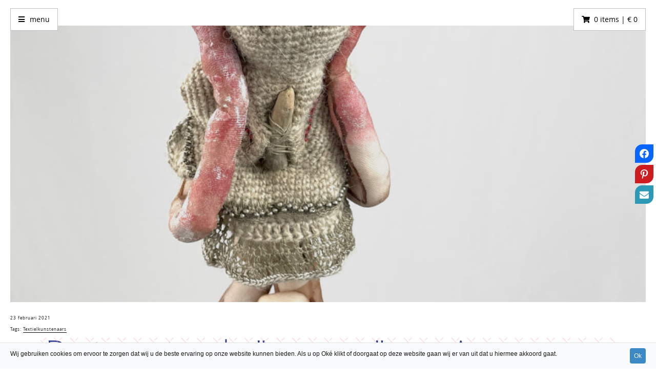

--- FILE ---
content_type: text/html; charset=UTF-8
request_url: https://textielplus.nl/artikelen/de-troostende-poppen-van-arna-gunnarsdottir/
body_size: 80332
content:
<!DOCTYPE html>
<html lang="nl-NL" class="no-js">
<head>
	<meta charset="UTF-8">
	<meta name="viewport" content="width=device-width, initial-scale=1" />
	<meta name="SKYPE_TOOLBAR" content="SKYPE_TOOLBAR_PARSER_COMPATIBLE" />
	<meta name="format-detection" content="telephone=no"/>
	<link rel="profile" href="http://gmpg.org/xfn/11">
	<link rel="pingback" href="https://textielplus.nl/xmlrpc.php">
	<!--[if lt IE 9]>
	<script src="https://textielplus.nl/wp-content/themes/marcelisdekave/js/html5.js"></script>
	<![endif]-->
	<meta name='robots' content='index, follow, max-image-preview:large, max-snippet:-1, max-video-preview:-1' />
	<style>img:is([sizes="auto" i], [sizes^="auto," i]) { contain-intrinsic-size: 3000px 1500px }</style>
	
	<!-- This site is optimized with the Yoast SEO Premium plugin v21.5 (Yoast SEO v26.7) - https://yoast.com/wordpress/plugins/seo/ -->
	<title>De troostende &quot;poppen&quot; van Arna Gunnarsdóttir &#8902; TxP (Textiel Plus)</title>
	<meta name="description" content="De pop-achtige sculpturen van Arna Gunnarsdóttir vormen een weerspiegeling van het lichaam, troostend, een vriend om alles mee te delen." />
	<link rel="canonical" href="https://textielplus.nl/artikelen/de-troostende-poppen-van-arna-gunnarsdottir/" />
	<meta property="og:locale" content="nl_NL" />
	<meta property="og:type" content="article" />
	<meta property="og:title" content="De troostende &quot;poppen&quot; van Arna Gunnarsdóttir" />
	<meta property="og:description" content="De pop-achtige sculpturen van Arna Gunnarsdóttir vormen een weerspiegeling van het lichaam, troostend, een vriend om alles mee te delen." />
	<meta property="og:url" content="https://textielplus.nl/artikelen/de-troostende-poppen-van-arna-gunnarsdottir/" />
	<meta property="og:site_name" content="TxP (Textiel Plus)" />
	<meta property="article:publisher" content="http://www.facebook.com/textielplus" />
	<meta property="article:modified_time" content="2021-04-06T07:32:01+00:00" />
	<meta property="og:image" content="https://textielplus.nl/wp-content/uploads/2021/02/I’m-listening-1_ArnaGna.jpeg" />
	<meta property="og:image:width" content="829" />
	<meta property="og:image:height" content="1024" />
	<meta property="og:image:type" content="image/jpeg" />
	<meta name="twitter:card" content="summary_large_image" />
	<meta name="twitter:description" content="De pop-achtige sculpturen van Arna Gunnarsdóttir vormen een weerspiegeling van het lichaam, troostend, een vriend om alles mee te delen." />
	<meta name="twitter:site" content="@textielplus" />
	<meta name="twitter:label1" content="Geschatte leestijd" />
	<meta name="twitter:data1" content="2 minuten" />
	<script type="application/ld+json" class="yoast-schema-graph">{"@context":"https://schema.org","@graph":[{"@type":"WebPage","@id":"https://textielplus.nl/artikelen/de-troostende-poppen-van-arna-gunnarsdottir/","url":"https://textielplus.nl/artikelen/de-troostende-poppen-van-arna-gunnarsdottir/","name":"De troostende \"poppen\" van Arna Gunnarsdóttir &#8902; TxP (Textiel Plus)","isPartOf":{"@id":"https://textielplus.nl/#website"},"primaryImageOfPage":{"@id":"https://textielplus.nl/artikelen/de-troostende-poppen-van-arna-gunnarsdottir/#primaryimage"},"image":{"@id":"https://textielplus.nl/artikelen/de-troostende-poppen-van-arna-gunnarsdottir/#primaryimage"},"thumbnailUrl":"https://textielplus.nl/wp-content/uploads/2021/02/I’m-listening-1_ArnaGna.jpeg","datePublished":"2021-02-23T11:45:44+00:00","dateModified":"2021-04-06T07:32:01+00:00","description":"De pop-achtige sculpturen van Arna Gunnarsdóttir vormen een weerspiegeling van het lichaam, troostend, een vriend om alles mee te delen.","breadcrumb":{"@id":"https://textielplus.nl/artikelen/de-troostende-poppen-van-arna-gunnarsdottir/#breadcrumb"},"inLanguage":"nl-NL","potentialAction":[{"@type":"ReadAction","target":["https://textielplus.nl/artikelen/de-troostende-poppen-van-arna-gunnarsdottir/"]}]},{"@type":"ImageObject","inLanguage":"nl-NL","@id":"https://textielplus.nl/artikelen/de-troostende-poppen-van-arna-gunnarsdottir/#primaryimage","url":"https://textielplus.nl/wp-content/uploads/2021/02/I’m-listening-1_ArnaGna.jpeg","contentUrl":"https://textielplus.nl/wp-content/uploads/2021/02/I’m-listening-1_ArnaGna.jpeg","width":829,"height":1024,"caption":"Arna Gunnarsdottir_Uitgelicht"},{"@type":"BreadcrumbList","@id":"https://textielplus.nl/artikelen/de-troostende-poppen-van-arna-gunnarsdottir/#breadcrumb","itemListElement":[{"@type":"ListItem","position":1,"name":"Home","item":"https://textielplus.nl/"},{"@type":"ListItem","position":2,"name":"Artikelen","item":"https://textielplus.nl/artikelen/"},{"@type":"ListItem","position":3,"name":"De troostende &#8220;poppen&#8221; van Arna Gunnarsdóttir"}]},{"@type":"WebSite","@id":"https://textielplus.nl/#website","url":"https://textielplus.nl/","name":"TxP (Textiel Plus)","description":"Magazine over textielkunst","publisher":{"@id":"https://textielplus.nl/#organization"},"potentialAction":[{"@type":"SearchAction","target":{"@type":"EntryPoint","urlTemplate":"https://textielplus.nl/?s={search_term_string}"},"query-input":{"@type":"PropertyValueSpecification","valueRequired":true,"valueName":"search_term_string"}}],"inLanguage":"nl-NL"},{"@type":"Organization","@id":"https://textielplus.nl/#organization","name":"TxP (Textiel Plus)","url":"https://textielplus.nl/","logo":{"@type":"ImageObject","inLanguage":"nl-NL","@id":"https://textielplus.nl/#/schema/logo/image/","url":"https://textielplus.nl/wp-content/uploads/2018/06/Logo-TXP-vierkant.jpg","contentUrl":"https://textielplus.nl/wp-content/uploads/2018/06/Logo-TXP-vierkant.jpg","width":799,"height":798,"caption":"TxP (Textiel Plus)"},"image":{"@id":"https://textielplus.nl/#/schema/logo/image/"},"sameAs":["http://www.facebook.com/textielplus","https://x.com/textielplus","http://textielplus","https://www.youtube.com/channel/UCsBwPLPdc94An0UHBl8g30Q"]}]}</script>
	<!-- / Yoast SEO Premium plugin. -->


<link rel='dns-prefetch' href='//ajax.googleapis.com' />
<link rel="preload" href="https://textielplus.nl/wp-content/plugins/bb-plugin/fonts/fontawesome/5.15.4/webfonts/fa-solid-900.woff2" as="font" type="font/woff2" crossorigin="anonymous">
<script type="text/javascript">
/* <![CDATA[ */
window._wpemojiSettings = {"baseUrl":"https:\/\/s.w.org\/images\/core\/emoji\/16.0.1\/72x72\/","ext":".png","svgUrl":"https:\/\/s.w.org\/images\/core\/emoji\/16.0.1\/svg\/","svgExt":".svg","source":{"concatemoji":"https:\/\/textielplus.nl\/wp-includes\/js\/wp-emoji-release.min.js?ver=6.8.3"}};
/*! This file is auto-generated */
!function(s,n){var o,i,e;function c(e){try{var t={supportTests:e,timestamp:(new Date).valueOf()};sessionStorage.setItem(o,JSON.stringify(t))}catch(e){}}function p(e,t,n){e.clearRect(0,0,e.canvas.width,e.canvas.height),e.fillText(t,0,0);var t=new Uint32Array(e.getImageData(0,0,e.canvas.width,e.canvas.height).data),a=(e.clearRect(0,0,e.canvas.width,e.canvas.height),e.fillText(n,0,0),new Uint32Array(e.getImageData(0,0,e.canvas.width,e.canvas.height).data));return t.every(function(e,t){return e===a[t]})}function u(e,t){e.clearRect(0,0,e.canvas.width,e.canvas.height),e.fillText(t,0,0);for(var n=e.getImageData(16,16,1,1),a=0;a<n.data.length;a++)if(0!==n.data[a])return!1;return!0}function f(e,t,n,a){switch(t){case"flag":return n(e,"\ud83c\udff3\ufe0f\u200d\u26a7\ufe0f","\ud83c\udff3\ufe0f\u200b\u26a7\ufe0f")?!1:!n(e,"\ud83c\udde8\ud83c\uddf6","\ud83c\udde8\u200b\ud83c\uddf6")&&!n(e,"\ud83c\udff4\udb40\udc67\udb40\udc62\udb40\udc65\udb40\udc6e\udb40\udc67\udb40\udc7f","\ud83c\udff4\u200b\udb40\udc67\u200b\udb40\udc62\u200b\udb40\udc65\u200b\udb40\udc6e\u200b\udb40\udc67\u200b\udb40\udc7f");case"emoji":return!a(e,"\ud83e\udedf")}return!1}function g(e,t,n,a){var r="undefined"!=typeof WorkerGlobalScope&&self instanceof WorkerGlobalScope?new OffscreenCanvas(300,150):s.createElement("canvas"),o=r.getContext("2d",{willReadFrequently:!0}),i=(o.textBaseline="top",o.font="600 32px Arial",{});return e.forEach(function(e){i[e]=t(o,e,n,a)}),i}function t(e){var t=s.createElement("script");t.src=e,t.defer=!0,s.head.appendChild(t)}"undefined"!=typeof Promise&&(o="wpEmojiSettingsSupports",i=["flag","emoji"],n.supports={everything:!0,everythingExceptFlag:!0},e=new Promise(function(e){s.addEventListener("DOMContentLoaded",e,{once:!0})}),new Promise(function(t){var n=function(){try{var e=JSON.parse(sessionStorage.getItem(o));if("object"==typeof e&&"number"==typeof e.timestamp&&(new Date).valueOf()<e.timestamp+604800&&"object"==typeof e.supportTests)return e.supportTests}catch(e){}return null}();if(!n){if("undefined"!=typeof Worker&&"undefined"!=typeof OffscreenCanvas&&"undefined"!=typeof URL&&URL.createObjectURL&&"undefined"!=typeof Blob)try{var e="postMessage("+g.toString()+"("+[JSON.stringify(i),f.toString(),p.toString(),u.toString()].join(",")+"));",a=new Blob([e],{type:"text/javascript"}),r=new Worker(URL.createObjectURL(a),{name:"wpTestEmojiSupports"});return void(r.onmessage=function(e){c(n=e.data),r.terminate(),t(n)})}catch(e){}c(n=g(i,f,p,u))}t(n)}).then(function(e){for(var t in e)n.supports[t]=e[t],n.supports.everything=n.supports.everything&&n.supports[t],"flag"!==t&&(n.supports.everythingExceptFlag=n.supports.everythingExceptFlag&&n.supports[t]);n.supports.everythingExceptFlag=n.supports.everythingExceptFlag&&!n.supports.flag,n.DOMReady=!1,n.readyCallback=function(){n.DOMReady=!0}}).then(function(){return e}).then(function(){var e;n.supports.everything||(n.readyCallback(),(e=n.source||{}).concatemoji?t(e.concatemoji):e.wpemoji&&e.twemoji&&(t(e.twemoji),t(e.wpemoji)))}))}((window,document),window._wpemojiSettings);
/* ]]> */
</script>
<link rel='stylesheet' id='add-cookie-notice-css-css' href='https://textielplus.nl/wp-content/plugins/add-cookie-notice/css/add-cookie-notice.css?ver=1.0.0' type='text/css' media='all' />
<link rel='stylesheet' id='plugin_name-admin-ui-css-css' href='https://ajax.googleapis.com/ajax/libs/jqueryui/1.13.3/themes/smoothness/jquery-ui.css?ver=4.7.8' type='text/css' media='' />
<link rel='stylesheet' id='tooltipster-css-css' href='https://textielplus.nl/wp-content/plugins/arscode-ninja-popups/tooltipster/tooltipster.bundle.min.css?ver=6.8.3' type='text/css' media='all' />
<link rel='stylesheet' id='tooltipster-css-theme-css' href='https://textielplus.nl/wp-content/plugins/arscode-ninja-popups/tooltipster/plugins/tooltipster/sideTip/themes/tooltipster-sideTip-light.min.css?ver=6.8.3' type='text/css' media='all' />
<link rel='stylesheet' id='material-design-css-css' href='https://textielplus.nl/wp-content/plugins/arscode-ninja-popups/themes/jquery.material.form.css?ver=6.8.3' type='text/css' media='all' />
<link rel='stylesheet' id='jquery-intl-phone-input-css-css' href='https://textielplus.nl/wp-content/plugins/arscode-ninja-popups/assets/vendor/intl-tel-input/css/intlTelInput.min.css?ver=6.8.3' type='text/css' media='all' />
<link rel='stylesheet' id='snp_styles_reset-css' href='https://textielplus.nl/wp-content/plugins/arscode-ninja-popups/themes/reset.min.css?ver=6.8.3' type='text/css' media='all' />
<link rel='stylesheet' id='snp_styles_builder-css' href='https://textielplus.nl/wp-content/plugins/arscode-ninja-popups/themes/builder/style.css?ver=6.8.3' type='text/css' media='all' />
<link rel='stylesheet' id='mp-theme-css' href='https://textielplus.nl/wp-content/plugins/memberpress/css/ui/theme.css?ver=1.5.1' type='text/css' media='all' />
<style id='wp-emoji-styles-inline-css' type='text/css'>

	img.wp-smiley, img.emoji {
		display: inline !important;
		border: none !important;
		box-shadow: none !important;
		height: 1em !important;
		width: 1em !important;
		margin: 0 0.07em !important;
		vertical-align: -0.1em !important;
		background: none !important;
		padding: 0 !important;
	}
</style>
<link rel='stylesheet' id='wp-block-library-css' href='https://textielplus.nl/wp-includes/css/dist/block-library/style.min.css?ver=6.8.3' type='text/css' media='all' />
<style id='classic-theme-styles-inline-css' type='text/css'>
/*! This file is auto-generated */
.wp-block-button__link{color:#fff;background-color:#32373c;border-radius:9999px;box-shadow:none;text-decoration:none;padding:calc(.667em + 2px) calc(1.333em + 2px);font-size:1.125em}.wp-block-file__button{background:#32373c;color:#fff;text-decoration:none}
</style>
<style id='global-styles-inline-css' type='text/css'>
:root{--wp--preset--aspect-ratio--square: 1;--wp--preset--aspect-ratio--4-3: 4/3;--wp--preset--aspect-ratio--3-4: 3/4;--wp--preset--aspect-ratio--3-2: 3/2;--wp--preset--aspect-ratio--2-3: 2/3;--wp--preset--aspect-ratio--16-9: 16/9;--wp--preset--aspect-ratio--9-16: 9/16;--wp--preset--color--black: #000000;--wp--preset--color--cyan-bluish-gray: #abb8c3;--wp--preset--color--white: #ffffff;--wp--preset--color--pale-pink: #f78da7;--wp--preset--color--vivid-red: #cf2e2e;--wp--preset--color--luminous-vivid-orange: #ff6900;--wp--preset--color--luminous-vivid-amber: #fcb900;--wp--preset--color--light-green-cyan: #7bdcb5;--wp--preset--color--vivid-green-cyan: #00d084;--wp--preset--color--pale-cyan-blue: #8ed1fc;--wp--preset--color--vivid-cyan-blue: #0693e3;--wp--preset--color--vivid-purple: #9b51e0;--wp--preset--gradient--vivid-cyan-blue-to-vivid-purple: linear-gradient(135deg,rgba(6,147,227,1) 0%,rgb(155,81,224) 100%);--wp--preset--gradient--light-green-cyan-to-vivid-green-cyan: linear-gradient(135deg,rgb(122,220,180) 0%,rgb(0,208,130) 100%);--wp--preset--gradient--luminous-vivid-amber-to-luminous-vivid-orange: linear-gradient(135deg,rgba(252,185,0,1) 0%,rgba(255,105,0,1) 100%);--wp--preset--gradient--luminous-vivid-orange-to-vivid-red: linear-gradient(135deg,rgba(255,105,0,1) 0%,rgb(207,46,46) 100%);--wp--preset--gradient--very-light-gray-to-cyan-bluish-gray: linear-gradient(135deg,rgb(238,238,238) 0%,rgb(169,184,195) 100%);--wp--preset--gradient--cool-to-warm-spectrum: linear-gradient(135deg,rgb(74,234,220) 0%,rgb(151,120,209) 20%,rgb(207,42,186) 40%,rgb(238,44,130) 60%,rgb(251,105,98) 80%,rgb(254,248,76) 100%);--wp--preset--gradient--blush-light-purple: linear-gradient(135deg,rgb(255,206,236) 0%,rgb(152,150,240) 100%);--wp--preset--gradient--blush-bordeaux: linear-gradient(135deg,rgb(254,205,165) 0%,rgb(254,45,45) 50%,rgb(107,0,62) 100%);--wp--preset--gradient--luminous-dusk: linear-gradient(135deg,rgb(255,203,112) 0%,rgb(199,81,192) 50%,rgb(65,88,208) 100%);--wp--preset--gradient--pale-ocean: linear-gradient(135deg,rgb(255,245,203) 0%,rgb(182,227,212) 50%,rgb(51,167,181) 100%);--wp--preset--gradient--electric-grass: linear-gradient(135deg,rgb(202,248,128) 0%,rgb(113,206,126) 100%);--wp--preset--gradient--midnight: linear-gradient(135deg,rgb(2,3,129) 0%,rgb(40,116,252) 100%);--wp--preset--font-size--small: 13px;--wp--preset--font-size--medium: 20px;--wp--preset--font-size--large: 36px;--wp--preset--font-size--x-large: 42px;--wp--preset--spacing--20: 0.44rem;--wp--preset--spacing--30: 0.67rem;--wp--preset--spacing--40: 1rem;--wp--preset--spacing--50: 1.5rem;--wp--preset--spacing--60: 2.25rem;--wp--preset--spacing--70: 3.38rem;--wp--preset--spacing--80: 5.06rem;--wp--preset--shadow--natural: 6px 6px 9px rgba(0, 0, 0, 0.2);--wp--preset--shadow--deep: 12px 12px 50px rgba(0, 0, 0, 0.4);--wp--preset--shadow--sharp: 6px 6px 0px rgba(0, 0, 0, 0.2);--wp--preset--shadow--outlined: 6px 6px 0px -3px rgba(255, 255, 255, 1), 6px 6px rgba(0, 0, 0, 1);--wp--preset--shadow--crisp: 6px 6px 0px rgba(0, 0, 0, 1);}:where(.is-layout-flex){gap: 0.5em;}:where(.is-layout-grid){gap: 0.5em;}body .is-layout-flex{display: flex;}.is-layout-flex{flex-wrap: wrap;align-items: center;}.is-layout-flex > :is(*, div){margin: 0;}body .is-layout-grid{display: grid;}.is-layout-grid > :is(*, div){margin: 0;}:where(.wp-block-columns.is-layout-flex){gap: 2em;}:where(.wp-block-columns.is-layout-grid){gap: 2em;}:where(.wp-block-post-template.is-layout-flex){gap: 1.25em;}:where(.wp-block-post-template.is-layout-grid){gap: 1.25em;}.has-black-color{color: var(--wp--preset--color--black) !important;}.has-cyan-bluish-gray-color{color: var(--wp--preset--color--cyan-bluish-gray) !important;}.has-white-color{color: var(--wp--preset--color--white) !important;}.has-pale-pink-color{color: var(--wp--preset--color--pale-pink) !important;}.has-vivid-red-color{color: var(--wp--preset--color--vivid-red) !important;}.has-luminous-vivid-orange-color{color: var(--wp--preset--color--luminous-vivid-orange) !important;}.has-luminous-vivid-amber-color{color: var(--wp--preset--color--luminous-vivid-amber) !important;}.has-light-green-cyan-color{color: var(--wp--preset--color--light-green-cyan) !important;}.has-vivid-green-cyan-color{color: var(--wp--preset--color--vivid-green-cyan) !important;}.has-pale-cyan-blue-color{color: var(--wp--preset--color--pale-cyan-blue) !important;}.has-vivid-cyan-blue-color{color: var(--wp--preset--color--vivid-cyan-blue) !important;}.has-vivid-purple-color{color: var(--wp--preset--color--vivid-purple) !important;}.has-black-background-color{background-color: var(--wp--preset--color--black) !important;}.has-cyan-bluish-gray-background-color{background-color: var(--wp--preset--color--cyan-bluish-gray) !important;}.has-white-background-color{background-color: var(--wp--preset--color--white) !important;}.has-pale-pink-background-color{background-color: var(--wp--preset--color--pale-pink) !important;}.has-vivid-red-background-color{background-color: var(--wp--preset--color--vivid-red) !important;}.has-luminous-vivid-orange-background-color{background-color: var(--wp--preset--color--luminous-vivid-orange) !important;}.has-luminous-vivid-amber-background-color{background-color: var(--wp--preset--color--luminous-vivid-amber) !important;}.has-light-green-cyan-background-color{background-color: var(--wp--preset--color--light-green-cyan) !important;}.has-vivid-green-cyan-background-color{background-color: var(--wp--preset--color--vivid-green-cyan) !important;}.has-pale-cyan-blue-background-color{background-color: var(--wp--preset--color--pale-cyan-blue) !important;}.has-vivid-cyan-blue-background-color{background-color: var(--wp--preset--color--vivid-cyan-blue) !important;}.has-vivid-purple-background-color{background-color: var(--wp--preset--color--vivid-purple) !important;}.has-black-border-color{border-color: var(--wp--preset--color--black) !important;}.has-cyan-bluish-gray-border-color{border-color: var(--wp--preset--color--cyan-bluish-gray) !important;}.has-white-border-color{border-color: var(--wp--preset--color--white) !important;}.has-pale-pink-border-color{border-color: var(--wp--preset--color--pale-pink) !important;}.has-vivid-red-border-color{border-color: var(--wp--preset--color--vivid-red) !important;}.has-luminous-vivid-orange-border-color{border-color: var(--wp--preset--color--luminous-vivid-orange) !important;}.has-luminous-vivid-amber-border-color{border-color: var(--wp--preset--color--luminous-vivid-amber) !important;}.has-light-green-cyan-border-color{border-color: var(--wp--preset--color--light-green-cyan) !important;}.has-vivid-green-cyan-border-color{border-color: var(--wp--preset--color--vivid-green-cyan) !important;}.has-pale-cyan-blue-border-color{border-color: var(--wp--preset--color--pale-cyan-blue) !important;}.has-vivid-cyan-blue-border-color{border-color: var(--wp--preset--color--vivid-cyan-blue) !important;}.has-vivid-purple-border-color{border-color: var(--wp--preset--color--vivid-purple) !important;}.has-vivid-cyan-blue-to-vivid-purple-gradient-background{background: var(--wp--preset--gradient--vivid-cyan-blue-to-vivid-purple) !important;}.has-light-green-cyan-to-vivid-green-cyan-gradient-background{background: var(--wp--preset--gradient--light-green-cyan-to-vivid-green-cyan) !important;}.has-luminous-vivid-amber-to-luminous-vivid-orange-gradient-background{background: var(--wp--preset--gradient--luminous-vivid-amber-to-luminous-vivid-orange) !important;}.has-luminous-vivid-orange-to-vivid-red-gradient-background{background: var(--wp--preset--gradient--luminous-vivid-orange-to-vivid-red) !important;}.has-very-light-gray-to-cyan-bluish-gray-gradient-background{background: var(--wp--preset--gradient--very-light-gray-to-cyan-bluish-gray) !important;}.has-cool-to-warm-spectrum-gradient-background{background: var(--wp--preset--gradient--cool-to-warm-spectrum) !important;}.has-blush-light-purple-gradient-background{background: var(--wp--preset--gradient--blush-light-purple) !important;}.has-blush-bordeaux-gradient-background{background: var(--wp--preset--gradient--blush-bordeaux) !important;}.has-luminous-dusk-gradient-background{background: var(--wp--preset--gradient--luminous-dusk) !important;}.has-pale-ocean-gradient-background{background: var(--wp--preset--gradient--pale-ocean) !important;}.has-electric-grass-gradient-background{background: var(--wp--preset--gradient--electric-grass) !important;}.has-midnight-gradient-background{background: var(--wp--preset--gradient--midnight) !important;}.has-small-font-size{font-size: var(--wp--preset--font-size--small) !important;}.has-medium-font-size{font-size: var(--wp--preset--font-size--medium) !important;}.has-large-font-size{font-size: var(--wp--preset--font-size--large) !important;}.has-x-large-font-size{font-size: var(--wp--preset--font-size--x-large) !important;}
:where(.wp-block-post-template.is-layout-flex){gap: 1.25em;}:where(.wp-block-post-template.is-layout-grid){gap: 1.25em;}
:where(.wp-block-columns.is-layout-flex){gap: 2em;}:where(.wp-block-columns.is-layout-grid){gap: 2em;}
:root :where(.wp-block-pullquote){font-size: 1.5em;line-height: 1.6;}
</style>
<link rel='stylesheet' id='jquery-magnificpopup-css' href='https://textielplus.nl/wp-content/plugins/bb-plugin/css/jquery.magnificpopup.min.css?ver=2.10' type='text/css' media='all' />
<link rel='stylesheet' id='font-awesome-5-css' href='https://textielplus.nl/wp-content/plugins/bb-plugin/fonts/fontawesome/5.15.4/css/all.min.css?ver=2.10' type='text/css' media='all' />
<link rel='stylesheet' id='fl-builder-layout-45253-css' href='https://textielplus.nl/wp-content/uploads/bb-plugin/cache/45253-layout.css?ver=1c5e93adc51ffca98782e2b5e8edc866' type='text/css' media='all' />
<link rel='stylesheet' id='woocommerce-layout-css' href='https://textielplus.nl/wp-content/plugins/woocommerce/assets/css/woocommerce-layout.css?ver=10.4.3' type='text/css' media='all' />
<link rel='stylesheet' id='woocommerce-smallscreen-css' href='https://textielplus.nl/wp-content/plugins/woocommerce/assets/css/woocommerce-smallscreen.css?ver=10.4.3' type='text/css' media='only screen and (max-width: 768px)' />
<link rel='stylesheet' id='woocommerce-general-css' href='https://textielplus.nl/wp-content/plugins/woocommerce/assets/css/woocommerce.css?ver=10.4.3' type='text/css' media='all' />
<style id='woocommerce-inline-inline-css' type='text/css'>
.woocommerce form .form-row .required { visibility: visible; }
</style>
<link rel='stylesheet' id='subscribe-forms-css-css' href='https://textielplus.nl/wp-content/plugins/easy-social-share-buttons3/assets/modules/subscribe-forms.min.css?ver=10.8' type='text/css' media='all' />
<link rel='stylesheet' id='click2tweet-css-css' href='https://textielplus.nl/wp-content/plugins/easy-social-share-buttons3/assets/modules/click-to-tweet.min.css?ver=10.8' type='text/css' media='all' />
<link rel='stylesheet' id='easy-social-share-buttons-css' href='https://textielplus.nl/wp-content/plugins/easy-social-share-buttons3/assets/css/easy-social-share-buttons.min.css?ver=10.8' type='text/css' media='all' />
<style id='easy-social-share-buttons-inline-css' type='text/css'>
.essb_links .essb_link_mastodon { --essb-network: #6364ff;}
</style>
<link rel='stylesheet' id='swpsmartgrid_base_css-css' href='https://textielplus.nl/wp-content/themes/marcelisdekave/css/standard.css?ver=6.8.3' type='text/css' media='all' />
<link rel='stylesheet' id='swpsmartgrid_style_css-css' href='https://textielplus.nl/wp-content/themes/marcelisdekave/css/style.css?ver=6.8.3' type='text/css' media='all' />
<script type="text/javascript" src="https://textielplus.nl/wp-includes/js/jquery/jquery.min.js?ver=3.7.1" id="jquery-core-js"></script>
<script type="text/javascript" src="https://textielplus.nl/wp-includes/js/jquery/jquery-migrate.min.js?ver=3.4.1" id="jquery-migrate-js"></script>
<script type="text/javascript" src="https://textielplus.nl/wp-content/plugins/woocommerce/assets/js/jquery-blockui/jquery.blockUI.min.js?ver=2.7.0-wc.10.4.3" id="wc-jquery-blockui-js" defer="defer" data-wp-strategy="defer"></script>
<script type="text/javascript" id="wc-add-to-cart-js-extra">
/* <![CDATA[ */
var wc_add_to_cart_params = {"ajax_url":"\/wp-admin\/admin-ajax.php","wc_ajax_url":"\/?wc-ajax=%%endpoint%%","i18n_view_cart":"Bekijk winkelwagen","cart_url":"https:\/\/textielplus.nl\/cart\/","is_cart":"","cart_redirect_after_add":"no"};
/* ]]> */
</script>
<script type="text/javascript" src="https://textielplus.nl/wp-content/plugins/woocommerce/assets/js/frontend/add-to-cart.min.js?ver=10.4.3" id="wc-add-to-cart-js" defer="defer" data-wp-strategy="defer"></script>
<script type="text/javascript" src="https://textielplus.nl/wp-content/plugins/woocommerce/assets/js/js-cookie/js.cookie.min.js?ver=2.1.4-wc.10.4.3" id="wc-js-cookie-js" defer="defer" data-wp-strategy="defer"></script>
<script type="text/javascript" id="woocommerce-js-extra">
/* <![CDATA[ */
var woocommerce_params = {"ajax_url":"\/wp-admin\/admin-ajax.php","wc_ajax_url":"\/?wc-ajax=%%endpoint%%","i18n_password_show":"Wachtwoord weergeven","i18n_password_hide":"Wachtwoord verbergen"};
/* ]]> */
</script>
<script type="text/javascript" src="https://textielplus.nl/wp-content/plugins/woocommerce/assets/js/frontend/woocommerce.min.js?ver=10.4.3" id="woocommerce-js" defer="defer" data-wp-strategy="defer"></script>
<script type="text/javascript" src="https://textielplus.nl/wp-content/themes/marcelisdekave/script/default.js?ver=6.8.3" id="swpsmartgrid_base_js-js"></script>
<script id="essb-inline-js"></script><link rel="https://api.w.org/" href="https://textielplus.nl/wp-json/" /><link rel="alternate" title="JSON" type="application/json" href="https://textielplus.nl/wp-json/wp/v2/pages/45253" /><link rel="EditURI" type="application/rsd+xml" title="RSD" href="https://textielplus.nl/xmlrpc.php?rsd" />
<meta name="generator" content="WordPress 6.8.3" />
<meta name="generator" content="WooCommerce 10.4.3" />
<link rel='shortlink' href='https://textielplus.nl/?p=45253' />
<link rel="alternate" title="oEmbed (JSON)" type="application/json+oembed" href="https://textielplus.nl/wp-json/oembed/1.0/embed?url=https%3A%2F%2Ftextielplus.nl%2Fartikelen%2Fde-troostende-poppen-van-arna-gunnarsdottir%2F" />
<link rel="alternate" title="oEmbed (XML)" type="text/xml+oembed" href="https://textielplus.nl/wp-json/oembed/1.0/embed?url=https%3A%2F%2Ftextielplus.nl%2Fartikelen%2Fde-troostende-poppen-van-arna-gunnarsdottir%2F&#038;format=xml" />

<script type="text/javascript">var essb_settings = {"ajax_url":"https:\/\/textielplus.nl\/wp-admin\/admin-ajax.php","essb3_nonce":"60f895cd18","essb3_plugin_url":"https:\/\/textielplus.nl\/wp-content\/plugins\/easy-social-share-buttons3","essb3_stats":false,"essb3_ga":false,"essb3_ga_ntg":false,"blog_url":"https:\/\/textielplus.nl\/","post_id":"45253"};</script>	<noscript><style>.woocommerce-product-gallery{ opacity: 1 !important; }</style></noscript>
	<link rel="icon" href="https://textielplus.nl/wp-content/uploads/2018/02/cropped-txp_logo-32x32.png" sizes="32x32" />
<link rel="icon" href="https://textielplus.nl/wp-content/uploads/2018/02/cropped-txp_logo-192x192.png" sizes="192x192" />
<link rel="apple-touch-icon" href="https://textielplus.nl/wp-content/uploads/2018/02/cropped-txp_logo-180x180.png" />
<meta name="msapplication-TileImage" content="https://textielplus.nl/wp-content/uploads/2018/02/cropped-txp_logo-270x270.png" />
		<style type="text/css" id="wp-custom-css">
			/* Formulier Copernica */
input.cop[type=text], textarea.cop {
  width: 100%;
  padding: 12px;
  border: 1px solid #ccc;
  border-radius: 4px;
  resize: vertical;
}

select.cop {
  width: 100%;
  padding: 6px;
  border: 1px solid #ccc;
  border-radius: 4px;
  resize: vertical;
}

input.cop[type=checkbox] {
  width: 16px;
  height: 16px;
  margin-right: 5px;
}

label.cop {
  padding: 12px 12px 12px 0;
  display: inline-block;
}

input.cop[type=submit] {
  background-color: #000;
  color: white;
  padding: 13px 20px;
  border: none;
  border-radius: 4px;
  cursor: pointer;
  float: left;
  font-size: 16px;
}

input.cop[type=submit]:hover {
  background-color: #D60665;
}

.g-recaptcha {
  margin-top: 20px;
  margin-bottom: 10px;
}
      
.containercop{
  border-radius: 5px;
  background-color: #fff;
  padding: 0px 20px 20px 0px;
}

.col-35cop {
  float: left;
  width: 35%;
  margin-top: 6px;
}

.col-65cop {
  float: left;
  width: 65%;
  margin-top: 6px;
}

/* Clear floats after the columns */
.rowcop:after {
  content: "";
  display: table;
  clear: both;
}

/* Responsive layout - when the screen is less than 600px wide, make the two columns stack on top of each other instead of next to each other */
@media screen and (max-width: 600px) {
  .col-35cop, .col-65cop, input.cop[type=submit] {
    width: 100%;
    margin-top: 0;
  }
	select.cop {
  width: 100%;
  padding: 10px;
  border: 1px solid #ccc;
  border-radius: 4px;
  resize: vertical;
}
}

/* Einde formulier Copernica */

		</style>
			 <!-- Google Tag Manager -->
<script>(function(w,d,s,l,i){w[l]=w[l]||[];w[l].push({'gtm.start':
new Date().getTime(),event:'gtm.js'});var f=d.getElementsByTagName(s)[0],
j=d.createElement(s),dl=l!='dataLayer'?'&l='+l:'';j.async=true;j.src=
'https://www.googletagmanager.com/gtm.js?id='+i+dl;f.parentNode.insertBefore(j,f);
})(window,document,'script','dataLayer','GTM-MSCLL9X');</script>
<!-- End Google Tag Manager -->
	
	<!-- Hotjar Tracking Code for https://www.textielplus.nl -->
	<script>
	
	    (function(h,o,t,j,a,r){
	
	        h.hj=h.hj||function(){(h.hj.q=h.hj.q||[]).push(arguments)};
	
	        h._hjSettings={hjid:822055,hjsv:6};
	
	        a=o.getElementsByTagName('head')[0];
	
	        r=o.createElement('script');r.async=1;
	
	        r.src=t+h._hjSettings.hjid+j+h._hjSettings.hjsv;
	
	        a.appendChild(r);
	
	    })(window,document,'https://static.hotjar.com/c/hotjar-','.js?sv=');
	
	</script>
</head>
<body class="wp-singular page-template-default page page-id-45253 page-child parent-pageid-25 wp-theme-marcelisdekave theme-marcelisdekave fl-builder fl-builder-2-10 fl-no-js woocommerce-no-js essb-10.8">
	<div class="mask"></div>
		<div class="main-menu kok">
 		<span class="fa-menu"></span>
 		menu
 	</div>
 	<div class="main-menu-items">
 		<span class="close"> </span>
 		<h4 class="first">Hoofdmenu</h4>
 		<div class="menu-hoofdmenu-container"><ul id="menu-hoofdmenu" class="menu"><li id="menu-item-31271" class="menu-item menu-item-type-post_type menu-item-object-page menu-item-home menu-item-31271"><a rel="page" href="https://textielplus.nl/">Home</a></li>
<li id="menu-item-31347" class="menu-item menu-item-type-post_type menu-item-object-page menu-item-has-children menu-item-31347"><a rel="page" href="https://textielplus.nl/magazine-over-textielkunst/">Magazine</a>
<ul class="sub-menu">
	<li id="menu-item-31331" class="menu-item menu-item-type-post_type menu-item-object-page menu-item-31331"><a rel="30979" href="https://textielplus.nl/neem-een-abonnement/">Neem een abonnement</a></li>
</ul>
</li>
<li id="menu-item-31315" class="menu-item menu-item-type-post_type menu-item-object-page current-page-ancestor menu-item-has-children menu-item-31315"><a rel="page" href="https://textielplus.nl/artikelen/">Artikelen lezen</a>
<ul class="sub-menu">
	<li id="menu-item-45041" class="menu-item menu-item-type-custom menu-item-object-custom menu-item-45041"><a href="https://textielplus.nl/textielkunstenaars/">Textielkunstenaars</a></li>
	<li id="menu-item-45043" class="menu-item menu-item-type-custom menu-item-object-custom menu-item-45043"><a href="https://textielplus.nl/textiele-technieken/">Textiele technieken</a></li>
</ul>
</li>
<li id="menu-item-47969" class="menu-item menu-item-type-post_type menu-item-object-page menu-item-47969"><a href="https://textielplus.nl/exposities/">Exposities</a></li>
<li id="menu-item-31483" class="menu-item menu-item-type-post_type menu-item-object-page menu-item-31483"><a rel="31033" href="https://textielplus.nl/nieuwsbrief/">Nieuwsbrief NL</a></li>
<li id="menu-item-31535" class="menu-item menu-item-type-post_type menu-item-object-page menu-item-31535"><a rel="31073" href="https://textielplus.nl/verkooppunten/">Verkooppunten</a></li>
<li id="menu-item-31533" class="menu-item menu-item-type-post_type menu-item-object-page menu-item-31533"><a rel="31071" href="https://textielplus.nl/adverteren/">Adverteren</a></li>
<li id="menu-item-31473" class="menu-item menu-item-type-post_type menu-item-object-page menu-item-31473"><a rel="31005" href="https://textielplus.nl/contact/">Contact</a></li>
</ul></div> 		<br />
 		<h4>Mijn account</h4>
 		<ul>
 			 		<li>
	 			<a href="https://textielplus.nl/my-account">
	 				inloggen
	 			</a>
	 		</li>
 		 		
 		</ul>
 		<div class="menu-social">
 		 		 <a title="FACEBOOK" href="https://www.facebook.com/textielplus" class="social-item social-facebook social">
		 	
		 </a>
		 		 <a title="INSTAGRAM" href="https://www.instagram.com/textielplus" class="social-item social-instagram social">
		 	
		 </a>
		 		 <a title="TWITTER" href="https://twitter.com/textielplus" class="social-item social-twitter social">
		 	
		 </a>
		  		
 		</div>
 	</div>
 	
<div class="page-outer-container"><div class="page-container page-container-edition" data-width="2120"><div class="block-container block-container-featuredimage image-fit" data-width="200">

	<div class="featured-image-container" style="background-image: url(https://textielplus.nl/wp-content/uploads/2021/02/I’m-listening-1_ArnaGna.jpeg);">
		&#160;	
	</div></div><div class="block-container block-container-content size-fit" data-width="800"> 		<div class="metadata small">
 			<a class="backbutton" href="#" onclick="window.history.back();return false;">TERUG</a> 
 			<div class="item">
 			23 februari 2021 			</div>
 			 			<div class="tags item">
			Tags: 
						<a href="/artikelen/?category=textielkunstenaars">Textielkunstenaars</a> &#160;
						</div>
			 		</div>
		
		<div class="stich stich2">
		<div class="fl-builder-content fl-builder-content-45253 fl-builder-content-primary fl-builder-global-templates-locked" data-post-id="45253"><div class="fl-row fl-row-fixed-width fl-row-bg-none fl-node-6034d311ba099 fl-row-default-height fl-row-align-center" data-node="6034d311ba099">
	<div class="fl-row-content-wrap">
								<div class="fl-row-content fl-row-fixed-width fl-node-content">
		
<div class="fl-col-group fl-node-6034d311ba09d" data-node="6034d311ba09d">
			<div class="fl-col fl-node-6034d311ba09e fl-col-bg-color" data-node="6034d311ba09e">
	<div class="fl-col-content fl-node-content"><div class="fl-module fl-module-rich-text fl-node-6034d311ba09f" data-node="6034d311ba09f">
	<div class="fl-module-content fl-node-content">
		<div class="fl-rich-text">
	<h1>De troostende "poppen" van Arna Gunnarsdóttir</h1>
</div>
	</div>
</div>
</div>
</div>
	</div>

<div class="fl-col-group fl-node-6034d311ba0a6" data-node="6034d311ba0a6">
			<div class="fl-col fl-node-6034d311ba0a9 fl-col-bg-color fl-col-small" data-node="6034d311ba0a9">
	<div class="fl-col-content fl-node-content"><div class="fl-module fl-module-rich-text fl-node-6034d311ba0a0" data-node="6034d311ba0a0">
	<div class="fl-module-content fl-node-content">
		<div class="fl-rich-text">
	<p><strong>Ze maakt 3D-objecten, personages en wezens en hoopt dat de kijker zich kan verbinden met de energie die ze erin probeert te leggen. Voor de IJslandse, in Frankrijk wonende Arna Gunnarsdóttir (1974) is niet zozeer de vorm van haar pop-achtige sculpturen belangrijk, maar meer de emotionele band ermee, het idee van iemand creëren als een verlengstuk van jezelf, troostend en genezend, een vriend om alles mee te delen.</strong></p>
<p>Tekst: Dorothé Swinkels</p>
<p>Arna: 'De 3D-vorm fungeert als een vat, waarin ik de mens bestudeer, de energie, emoties, interacties tussen mensen, de innerlijke strijd. Ik creëer, omdat ik gefascineerd ben door hoe lichaam en geest kunnen breken en herstellen, het idee van schoonheid en het lichaam, het onvolmaakte en hoe we onszelf zien.'</p>
</div>
	</div>
</div>
</div>
</div>
			<div class="fl-col fl-node-6034d311ba0ac fl-col-bg-color fl-col-small" data-node="6034d311ba0ac">
	<div class="fl-col-content fl-node-content"><div class="fl-module fl-module-gallery fl-node-6034d311ba0a4" data-node="6034d311ba0a4">
	<div class="fl-module-content fl-node-content">
		<div class="fl-mosaicflow">
	<div role="list" class="fl-mosaicflow-content">
				<div class="fl-mosaicflow-item">
			<div role="figure" aria-labelledby="caption-" class="fl-photo fl-photo-align-center" itemscope itemtype="https://schema.org/ImageObject">
	<div class="fl-photo-content fl-photo-img-jpeg">
				<a href="https://textielplus.nl/wp-content/uploads/2021/02/Poor-thing..it-will-take-time-_ArnaGna-950x1024.jpeg"  target="_self" itemprop="url">
				<img decoding="async" width="950" height="1024" class="fl-photo-img wp-image-45263" src="https://textielplus.nl/wp-content/uploads/2021/02/Poor-thing..it-will-take-time-_ArnaGna-950x1024.jpeg" alt="Arna Gunnarsdóttir, &quot;Poor thing... it will take time&quot;." title="Arna Gunnarsdóttir, &quot;Poor thing... it will take time&quot;." loading="lazy" itemprop="image" srcset="https://textielplus.nl/wp-content/uploads/2021/02/Poor-thing..it-will-take-time-_ArnaGna.jpeg 950w, https://textielplus.nl/wp-content/uploads/2021/02/Poor-thing..it-will-take-time-_ArnaGna-278x300.jpeg 278w, https://textielplus.nl/wp-content/uploads/2021/02/Poor-thing..it-will-take-time-_ArnaGna-768x828.jpeg 768w, https://textielplus.nl/wp-content/uploads/2021/02/Poor-thing..it-will-take-time-_ArnaGna-1425x1536.jpeg 1425w, https://textielplus.nl/wp-content/uploads/2021/02/Poor-thing..it-will-take-time-_ArnaGna-600x647.jpeg 600w" sizes="auto, (max-width: 950px) 100vw, 950px" />
				</a>
						<div id="caption-" itemprop="caption" class="fl-photo-caption fl-photo-caption-hover" >Arna Gunnarsdóttir, "Poor thing... it will take time".</div>
			</div>
	</div>
		</div>
			</div role=&quot;list&quot;>
	<div class="fl-clear"></div>
</div>
	</div>
</div>
</div>
</div>
			<div class="fl-col fl-node-6034d311ba0ad fl-col-bg-color fl-col-small" data-node="6034d311ba0ad">
	<div class="fl-col-content fl-node-content"><div class="fl-module fl-module-rich-text fl-node-6034d311ba0a1" data-node="6034d311ba0a1">
	<div class="fl-module-content fl-node-content">
		<div class="fl-rich-text">
	<h3>"Prjonakona"</h3>
<p>Haar IJslandse roots zijn onmiskenbaar van invloed op haar werk, met een grootmoeder die haar vertelde waar de elfen en feeën woonden, over de onzichtbare onderwereld, haar leerde hoe om te gaan met het onverklaarbare door middel van de natuur en intuïtie. IJsland is een land met een sterke textieltraditie. Arna: ‘Als kind zei ik dat ik "Prjonakona" wilde worden, wat zich laat vertalen als "vrouw die breit".'<br />
Ze verruimde haar gezichtsveld, begon met schilderen, ging op het schilderij naaien, steeds meer stoffen gebruiken en stapte uiteindelijk over naar het driedimensionale werk wat ze nu maakt. Het spreekt haar aan vanwege de materialiteit, gelaagdheid en opbouw.</p>
</div>
	</div>
</div>
</div>
</div>
			<div class="fl-col fl-node-6034d311ba0ae fl-col-bg-color fl-col-small" data-node="6034d311ba0ae">
	<div class="fl-col-content fl-node-content"><div class="fl-module fl-module-gallery fl-node-6034d311ba0a5" data-node="6034d311ba0a5">
	<div class="fl-module-content fl-node-content">
		<div class="fl-mosaicflow">
	<div role="list" class="fl-mosaicflow-content">
				<div class="fl-mosaicflow-item">
			<div role="figure" aria-labelledby="caption-" class="fl-photo fl-photo-align-center" itemscope itemtype="https://schema.org/ImageObject">
	<div class="fl-photo-content fl-photo-img-jpeg">
				<a href="https://textielplus.nl/wp-content/uploads/2021/02/Two-hearts-_ArnaGna-1024x1024.jpeg"  target="_self" itemprop="url">
				<img decoding="async" width="1024" height="1024" class="fl-photo-img wp-image-45265" src="https://textielplus.nl/wp-content/uploads/2021/02/Two-hearts-_ArnaGna-1024x1024.jpeg" alt="Arna Gunnarsdóttir, &quot;Two hearts&quot;." title="Arna Gunnarsdóttir, &quot;Two hearts&quot;." loading="lazy" itemprop="image" srcset="https://textielplus.nl/wp-content/uploads/2021/02/Two-hearts-_ArnaGna.jpeg 1024w, https://textielplus.nl/wp-content/uploads/2021/02/Two-hearts-_ArnaGna-300x300.jpeg 300w, https://textielplus.nl/wp-content/uploads/2021/02/Two-hearts-_ArnaGna-150x150.jpeg 150w, https://textielplus.nl/wp-content/uploads/2021/02/Two-hearts-_ArnaGna-768x768.jpeg 768w, https://textielplus.nl/wp-content/uploads/2021/02/Two-hearts-_ArnaGna-1536x1536.jpeg 1536w, https://textielplus.nl/wp-content/uploads/2021/02/Two-hearts-_ArnaGna-600x600.jpeg 600w, https://textielplus.nl/wp-content/uploads/2021/02/Two-hearts-_ArnaGna-100x100.jpeg 100w" sizes="auto, (max-width: 1024px) 100vw, 1024px" />
				</a>
						<div id="caption-" itemprop="caption" class="fl-photo-caption fl-photo-caption-hover" >Arna Gunnarsdóttir, "Two hearts".</div>
			</div>
	</div>
		</div>
			</div role=&quot;list&quot;>
	<div class="fl-clear"></div>
</div>
	</div>
</div>
</div>
</div>
			<div class="fl-col fl-node-6034d311ba0b3 fl-col-bg-color fl-col-small" data-node="6034d311ba0b3">
	<div class="fl-col-content fl-node-content"><div class="fl-module fl-module-callout fl-node-6034d311ba0b4" data-node="6034d311ba0b4">
	<div class="fl-module-content fl-node-content">
		<div class="fl-callout fl-callout-has-photo fl-callout-photo-above-title">
		<div class="fl-callout-content">
		<div class="fl-callout-photo"><div role="figure" class="fl-photo fl-photo-align-" itemscope itemtype="https://schema.org/ImageObject">
	<div class="fl-photo-content fl-photo-img-jpg">
				<a href="https://textielplus.nl/webshop/"  target="_self" itemprop="url">
				<img decoding="async" class="fl-photo-img wp-image-21025 size-medium" src="https://textielplus.nl/wp-content/uploads/2019/04/Webshop-boeken-209x300.jpg" alt="Webshop boeken" height="300" width="209" title="Webshop boeken" loading="lazy" itemprop="image" srcset="https://textielplus.nl/wp-content/uploads/2019/04/Webshop-boeken-209x300.jpg 209w, https://textielplus.nl/wp-content/uploads/2019/04/Webshop-boeken.jpg 712w, https://textielplus.nl/wp-content/uploads/2019/04/Webshop-boeken-600x863.jpg 600w" sizes="auto, (max-width: 209px) 100vw, 209px" />
				</a>
					</div>
	</div>
</div><h3 class="fl-callout-title"><a href="https://textielplus.nl/webshop/" target="_self"  class="fl-callout-title-link fl-callout-title-text"><span>Bestel boeken, materialen en magazines!</span></a></h3><div class="fl-callout-text-wrap"><div class="fl-callout-button"><div  class="fl-button-wrap fl-button-width-auto">
			<a href="https://textielplus.nl/webshop/"  target="_self"  class="fl-button" >
							<span class="fl-button-text">Naar webshop</span>
					</a>
	</div>
</div></div>	</div>
	</div>
	</div>
</div>
</div>
</div>
			<div class="fl-col fl-node-6034d311ba0af fl-col-bg-color fl-col-small" data-node="6034d311ba0af">
	<div class="fl-col-content fl-node-content"><div class="fl-module fl-module-rich-text fl-node-6034d311ba0a2" data-node="6034d311ba0a2">
	<div class="fl-module-content fl-node-content">
		<div class="fl-rich-text">
	<blockquote>
<h2><em>"Textiel is vergevingsgezind"</em></h2>
</blockquote>
<h3>Intiem</h3>
<p>Haar werkwijze is een mix van planning, spontaniteit en experimenten. ‘Inspiratie vind ik overal, met name in design, mode, natuur en kunst’, aldus Arna. ‘Werken met textiel is voor mij heel bevredigend omdat ik van het materiaal hou, ik het kan vasthouden en aanraken terwijl ik werk. Voor mij is het heel intiem. Het textiel is ook vergevingsgezind en flexibel, wat experimenteren mogelijk maakt. De materialen vragen mij om gebruikt te worden, wijzen de weg, we zijn op elkaar aangewezen voor inspiratie en creatie. Omdat het werken met textiel arbeidsintensief is, is het mijn vorm van meditatie geworden.'</p>
</div>
	</div>
</div>
</div>
</div>
			<div class="fl-col fl-node-6034d311ba0b0 fl-col-bg-color fl-col-small" data-node="6034d311ba0b0">
	<div class="fl-col-content fl-node-content"><div class="fl-module fl-module-gallery fl-node-6034d311ba0b1" data-node="6034d311ba0b1">
	<div class="fl-module-content fl-node-content">
		<div class="fl-mosaicflow">
	<div role="list" class="fl-mosaicflow-content">
				<div class="fl-mosaicflow-item">
			<div role="figure" aria-labelledby="caption-" class="fl-photo fl-photo-align-center" itemscope itemtype="https://schema.org/ImageObject">
	<div class="fl-photo-content fl-photo-img-jpeg">
				<a href="https://textielplus.nl/wp-content/uploads/2021/02/I’m-listening-_ArnaGna-1024x1024.jpeg"  target="_self" itemprop="url">
				<img decoding="async" width="1024" height="1024" class="fl-photo-img wp-image-45267" src="https://textielplus.nl/wp-content/uploads/2021/02/I’m-listening-_ArnaGna-1024x1024.jpeg" alt="Anna Gunnarsdóttir, &quot;I’m listening&quot; (detail)." title="Anna Gunnarsdóttir, &quot;I’m listening&quot; (detail)." loading="lazy" itemprop="image" srcset="https://textielplus.nl/wp-content/uploads/2021/02/I’m-listening-_ArnaGna.jpeg 1024w, https://textielplus.nl/wp-content/uploads/2021/02/I’m-listening-_ArnaGna-300x300.jpeg 300w, https://textielplus.nl/wp-content/uploads/2021/02/I’m-listening-_ArnaGna-150x150.jpeg 150w, https://textielplus.nl/wp-content/uploads/2021/02/I’m-listening-_ArnaGna-768x768.jpeg 768w, https://textielplus.nl/wp-content/uploads/2021/02/I’m-listening-_ArnaGna-1536x1536.jpeg 1536w, https://textielplus.nl/wp-content/uploads/2021/02/I’m-listening-_ArnaGna-2048x2048.jpeg 2048w, https://textielplus.nl/wp-content/uploads/2021/02/I’m-listening-_ArnaGna-600x600.jpeg 600w, https://textielplus.nl/wp-content/uploads/2021/02/I’m-listening-_ArnaGna-100x100.jpeg 100w" sizes="auto, (max-width: 1024px) 100vw, 1024px" />
				</a>
						<div id="caption-" itemprop="caption" class="fl-photo-caption fl-photo-caption-hover" >Anna Gunnarsdóttir, "I’m listening" (detail).</div>
			</div>
	</div>
		</div>
			</div role=&quot;list&quot;>
	<div class="fl-clear"></div>
</div>
	</div>
</div>
</div>
</div>
			<div class="fl-col fl-node-6034d311ba0a7 fl-col-bg-color fl-col-small" data-node="6034d311ba0a7">
	<div class="fl-col-content fl-node-content"><div class="fl-module fl-module-rich-text fl-node-6034d311ba0a3" data-node="6034d311ba0a3">
	<div class="fl-module-content fl-node-content">
		<div class="fl-rich-text">
	<p>´Mijn motivatie is dat ik me probeer te verbinden met de natuur, lichaam en geest. Het is een manier om gezond te blijven en de schoonheid te tonen in het onvolmaakte, het gebrokene, om te zien hoe de natuur de meest magische kracht is. Hoe we onszelf zien in een verbinding met de natuur en hoe vaak we niet verbonden zijn.´</p>
<p><a href="https://www.arnagna.com/" target="_blank" rel="noopener">&gt; Naar de website van Arna</a></p>
<p><a href="https://www.instagram.com/arna_gna/" target="_blank" rel="noopener">&gt; Naar de Instagram van Arna</a></p>
<p><em>Hoofdbeeld: Arna Gunnarsdóttir, "I'm listening".</em></p>
<p><div style="text-align:right;margin-bottom:10px;"><a href="/nieuwsbrief/" class="button no-precursor" >Nieuwsbrief</a></div></p>
<p><div style="text-align:right;margin-bottom:10px;"><a href="/exposities/" class="button no-precursor" >Exposities</a></div></p>
<p><div style="text-align:right;margin-bottom:10px;"><a href="/textielkunstenaars/" class="button no-precursor" >Kunstenaars</a></div></p>
<p><div style="text-align:right;margin-bottom:10px;"><a href="/textiele-technieken/" class="button no-precursor" >Technieken</a></div></p>
<p>&nbsp;</p>
</div>
	</div>
</div>
</div>
</div>
			<div class="fl-col fl-node-6034d311ba0a8 fl-col-bg-color fl-col-small" data-node="6034d311ba0a8">
	<div class="fl-col-content fl-node-content"><div class="fl-module fl-module-callout fl-node-6034d311ba0b2" data-node="6034d311ba0b2">
	<div class="fl-module-content fl-node-content">
		<div class="fl-callout fl-callout-has-photo fl-callout-photo-above-title">
		<div class="fl-callout-content">
		<div class="fl-callout-photo"><div role="figure" class="fl-photo fl-photo-align-" itemscope itemtype="https://schema.org/ImageObject">
	<div class="fl-photo-content fl-photo-img-jpg">
				<a href="https://textielplus.nl/neem-een-abonnement/"  target="_self" itemprop="url">
				<img decoding="async" class="fl-photo-img wp-image-45013 size-medium" src="https://textielplus.nl/wp-content/uploads/2021/02/TxP-Textiel-Plus-255-Blok-257x300.jpg" alt="TxP Textiel Plus 255 Blok" height="300" width="257" title="TxP Textiel Plus 255 Blok" loading="lazy" itemprop="image" srcset="https://textielplus.nl/wp-content/uploads/2021/02/TxP-Textiel-Plus-255-Blok-257x300.jpg 257w, https://textielplus.nl/wp-content/uploads/2021/02/TxP-Textiel-Plus-255-Blok-600x699.jpg 600w, https://textielplus.nl/wp-content/uploads/2021/02/TxP-Textiel-Plus-255-Blok.jpg 664w" sizes="auto, (max-width: 257px) 100vw, 257px" />
				</a>
					</div>
	</div>
</div><h3 class="fl-callout-title"><a href="https://textielplus.nl/neem-een-abonnement/" target="_self"  class="fl-callout-title-link fl-callout-title-text"><span>Neem een abonnement en ontvang een welkomstgeschenk!</span></a></h3><div class="fl-callout-text-wrap"><div class="fl-callout-button"><div  class="fl-button-wrap fl-button-width-auto">
			<a href="https://textielplus.nl/neem-een-abonnement/"  target="_self"  class="fl-button" >
							<span class="fl-button-text">Abonneren</span>
					</a>
	</div>
</div></div>	</div>
	</div>
	</div>
</div>
</div>
</div>
	</div>
		</div>
	</div>
</div>
</div><div class="uabb-js-breakpoint" style="display: none;"></div><div class="essb-pinterest-pro-content-marker" style="display: none !important;"></div><div class="essb_break_scroll"></div>		</div>
		
 
	<div class="bumper"></div></div><div class="block-container block-container-cta" data-width="400"> 	<div class="cta-container">
 		<h2>Ga direct naar</h2>
		<ul class="categorytree"><li class="ic-caret-right"><span></span><a href="/artikelen/natuur-thema-txp-textiel-plus-247/">Lees alles over het nieuwste nummer</a></li><li class="ic-caret-right"><span></span><a href="/product/cadeau-abonnement-4-nummers/">Geef een abonnement cadeau</a></li><li class="ic-caret-right"><span></span><a href="https://textielplus.nl/nieuwsbrief/">Blijf op de hoogte via onze nieuwsbrief</a></li><li class="ic-caret-right"><span></span><a href="/neem-een-abonnement/">Neem een abonnement</a></li></ul> 	</div>
	<div class="bumper"></div></div><div class="block-container block-container-sibblings" data-width="440">
	<div class="specialselected-container">
		<h2>Meer</h2>
					<div class="item">
				<div class="image">
					<a href="https://textielplus.nl/artikelen/monica-priotti/">
					<img src="https://textielplus.nl/wp-content/uploads/2026/01/IMG_7351.jpg" alt="" />
					</a>
				</div>
				<div class="text">
					Mónica Priotti bouwt voort op eeuwenoude technieken<br />
				</div>
			</div>
					<div class="item">
				<div class="image">
					<a href="https://textielplus.nl/artikelen/ellie-dale-anderson/">
					<img src="https://textielplus.nl/wp-content/uploads/2025/12/3-EDA-scaled.jpg" alt="" />
					</a>
				</div>
				<div class="text">
					Ellie Dale Anderson weeft verhalen van natuur en herinnering<br />
				</div>
			</div>
					<div class="item">
				<div class="image">
					<a href="https://textielplus.nl/artikelen/ann-godard/">
					<img src="https://textielplus.nl/wp-content/uploads/2025/12/1-1-scaled.jpg" alt="" />
					</a>
				</div>
				<div class="text">
					Ann Godard visualiseert de kwetsbaarheid en breekbaarheid van de natuur<br />
				</div>
			</div>
					<div class="item">
				<div class="image">
					<a href="https://textielplus.nl/artikelen/ria-penthum/">
					<img src="https://textielplus.nl/wp-content/uploads/2025/11/4-scaled.jpg" alt="" />
					</a>
				</div>
				<div class="text">
					Gerafelde verhalen in Ria Penthums textiel<br />
				</div>
			</div>
			</div>
	<div class="bumper"></div></div><div class="block-container block-container-footer" data-width="280"> 

 	<div class="footer-container">
		 <h2>TxP op sociale media</h2>
		 		 		
		 <a target="_blank" href="https://www.facebook.com/textielplus" class="sbutton social">
		 	 <span  class="iconn icon-facebook"></span>
		 	Facebook		 </a>
		 		 		
		 <a target="_blank" href="https://www.instagram.com/textielplus" class="sbutton social">
		 	 <span  class="iconn icon-instagram"></span>
		 	Instagram		 </a>
		 		 		
		 <a target="_blank" href="https://nl.pinterest.com/textielplus/" class="sbutton social">
		 	 <span  class="iconn icon-pinterest"></span>
		 	Pinterest		 </a>
		 		 
		 
		 <h2 class="second">Aanmelden voor TxP-nieuwsbrief</h2>
		 <a class="sbutton" href="https://textielplus.nl/nieuwsbrief/" >
		 	<span  class="icon-mail"></span>
		 	Nieuwsbrief
		 </a>
		 
		 <br />&#160;<br />
		 <a class="sbutton" href="/privacyverklaring/" >
		 	Privacy statement
		 <a class="sbutton" href="https://textielplus.nl/disclaimer/" target="_blank">
		 	Disclaimer
		 </a>
		 </a>
		 <a class="sbutton" href="https://textielplus.nl/algemene-voorwaarden/" target="_blank">
		 	Abonnementsvoorwaarden
		 </a>
		<a class="sbutton">
			Protected by de Merkplaats
		</a>
		 
	</div>
	<div class="bumper"></div></div></div></div><!-- 

 	<div class="login-logout">
 		 			<a href="https://textielplus.nl/my-account">
 				inloggen
 			</a>
 		 	</div>
 -->
 	<div class="basket-case">
 		
			<a class="custom-txp-cart" href="https://textielplus.nl/cart">
	 			0 items | € 0
	 		</a>
			 	</div>
  
 
		<style type="text/css" data-key="sharing-total-sidebar-leftbig">.essb_displayed_sidebar.essb_links .essb-tc-block{margin:0;margin-bottom:5px;flex-direction:column}.essb_displayed_sidebar.essb_links .essb-tc-style-text-big-icon .essb-svg-icon{margin-right:0}</style><div class="essb_links essb_counters essb_counter_modern_right essb_displayed_sidebar essb_displayed_sidebar_right essb_share essb_sidebar_transition essb_sidebar_transition_slide essb_sidebar_location_middle essb_template_color-leafs essb_1738091558 essb_links_right print-no" id="essb_displayed_sidebar_1738091558" data-essb-postid="45253" data-essb-position="sidebar essb_displayed_sidebar_right" data-essb-button-style="icon" data-essb-template="color-leafs" data-essb-counter-pos="right" data-essb-url="https://textielplus.nl/artikelen/de-troostende-poppen-van-arna-gunnarsdottir/" data-essb-fullurl="https://textielplus.nl/artikelen/de-troostende-poppen-van-arna-gunnarsdottir/" data-essb-instance="1738091558"><ul class="essb_links_list essb_force_hide_name essb_force_hide"><li class="essb_item essb_totalcount_item essb_totalcount essb_tc_pos_leftbig" style="display: none !important;" data-essb-hide-till="20" data-counter-pos="leftbig" data-counter-value="5"><div class="essb-tc-block essb-tc-style-text-big"><span class="essb-tc-block-number">5</span><span class="essb-tc-block-text">shares</span></div></li><li class="essb_item essb_link_facebook nolightbox essb_link_svg_icon"> <a href="https://www.facebook.com/sharer/sharer.php?u=https%3A%2F%2Ftextielplus.nl%2Fartikelen%2Fde-troostende-poppen-van-arna-gunnarsdottir%2F&t=De+troostende+%5C%26%23039%3Bpoppen%5C%26%23039%3B+van+Arna+Gunnarsdo%CC%81ttir" title="Share on Facebook" onclick="essb.window(&#39;https://www.facebook.com/sharer/sharer.php?u=https%3A%2F%2Ftextielplus.nl%2Fartikelen%2Fde-troostende-poppen-van-arna-gunnarsdottir%2F&t=De+troostende+%5C%26%23039%3Bpoppen%5C%26%23039%3B+van+Arna+Gunnarsdo%CC%81ttir&#39;,&#39;facebook&#39;,&#39;1738091558&#39;); return false;" target="_blank" rel="nofollow" class="nolightbox essb-s-bg-facebook essb-s-c-light essb-s-ch-light essb-s-bgh-dark essb-s-bg-network" ><span class="essb_icon essb_icon_facebook"><svg class="essb-svg-icon essb-svg-icon-facebook" aria-hidden="true" role="img" focusable="false" xmlns="http://www.w3.org/2000/svg" width="16" height="16" viewBox="0 0 16 16"><path d="M16 8.049c0-4.446-3.582-8.05-8-8.05C3.58 0-.002 3.603-.002 8.05c0 4.017 2.926 7.347 6.75 7.951v-5.625h-2.03V8.05H6.75V6.275c0-2.017 1.195-3.131 3.022-3.131.876 0 1.791.157 1.791.157v1.98h-1.009c-.993 0-1.303.621-1.303 1.258v1.51h2.218l-.354 2.326H9.25V16c3.824-.604 6.75-3.934 6.75-7.951"></path></svg></span><span class="essb_network_name essb_noname"></span></a><span class="essb_counter_right" data-cnt="" style="display: none;" data-cnt-short="0">0</span></li><li class="essb_item essb_link_pinterest nolightbox essb_link_svg_icon"> <a href="#" title="Share on Pinterest" onclick="essb.pinterest_picker(&#39;1738091558&#39;); return false;" target="_blank" rel="nofollow" class="nolightbox essb-s-bg-pinterest essb-s-c-light essb-s-ch-light essb-s-bgh-dark essb-s-bg-network" ><span class="essb_icon essb_icon_pinterest"><svg class="essb-svg-icon essb-svg-icon-pinterest" aria-hidden="true" role="img" focusable="false" width="32" height="32" viewBox="0 0 32 32" xmlns="http://www.w3.org/2000/svg"><path d="M10.625 12.25c0-1.375 0.313-2.5 1.063-3.438 0.688-0.938 1.563-1.438 2.563-1.438 0.813 0 1.438 0.25 1.875 0.813s0.688 1.25 0.688 2.063c0 0.5-0.125 1.125-0.313 1.813-0.188 0.75-0.375 1.625-0.688 2.563-0.313 1-0.563 1.75-0.688 2.313-0.25 1-0.063 1.875 0.563 2.625 0.625 0.688 1.438 1.063 2.438 1.063 1.75 0 3.188-1 4.313-2.938 1.125-2 1.688-4.375 1.688-7.188 0-2.125-0.688-3.875-2.063-5.25-1.375-1.313-3.313-2-5.813-2-2.813 0-5.063 0.875-6.75 2.688-1.75 1.75-2.625 3.875-2.625 6.375 0 1.5 0.438 2.75 1.25 3.75 0.313 0.313 0.375 0.688 0.313 1.063-0.125 0.313-0.25 0.813-0.375 1.5-0.063 0.25-0.188 0.438-0.375 0.5s-0.375 0.063-0.563 0c-1.313-0.563-2.25-1.438-2.938-2.75s-1-2.813-1-4.5c0-1.125 0.188-2.188 0.563-3.313s0.875-2.188 1.625-3.188c0.75-1.063 1.688-1.938 2.688-2.75 1.063-0.813 2.313-1.438 3.875-1.938 1.5-0.438 3.125-0.688 4.813-0.688 1.813 0 3.438 0.313 4.938 0.938 1.5 0.563 2.813 1.375 3.813 2.375 1.063 1.063 1.813 2.188 2.438 3.5 0.563 1.313 0.875 2.688 0.875 4.063 0 3.75-0.938 6.875-2.875 9.313-1.938 2.5-4.375 3.688-7.375 3.688-1 0-1.938-0.188-2.813-0.688-0.875-0.438-1.5-1-1.875-1.688-0.688 2.938-1.125 4.688-1.313 5.25-0.375 1.438-1.25 3.188-2.688 5.25h-1.313c-0.25-2.563-0.188-4.688 0.188-6.375l2.438-10.313c-0.375-0.813-0.563-1.813-0.563-3.063z"></path></svg></span><span class="essb_network_name essb_noname"></span></a><span class="essb_counter_right" data-cnt="5" style="display: none;" data-cnt-short="5">5</span></li><li class="essb_item essb_link_subscribe nolightbox essb_link_svg_icon"> <a href="textielplus.nl/nieuwsbrief" title="Share on Nieuwsbrief" onclick="essb.tracking_only('', 'subscribe', '1738091558', true);" target="_blank" rel="nofollow" class="nolightbox essb-s-bg-subscribe essb-s-c-light essb-s-ch-light essb-s-bgh-dark essb-s-bg-network" ><span class="essb_icon essb_icon_subscribe"><svg class="essb-svg-icon essb-svg-icon-subscribe" aria-hidden="true" role="img" focusable="false" width="32" height="32" viewBox="0 0 32 32" xmlns="http://www.w3.org/2000/svg"><path d="M32 12.964v14.179c0 1.571-1.286 2.857-2.857 2.857h-26.286c-1.571 0-2.857-1.286-2.857-2.857v-14.179c0.536 0.589 1.143 1.107 1.804 1.554 2.964 2.018 5.964 4.036 8.875 6.161 1.5 1.107 3.357 2.464 5.304 2.464h0.036c1.946 0 3.804-1.357 5.304-2.464 2.911-2.107 5.911-4.143 8.893-6.161 0.643-0.446 1.25-0.964 1.786-1.554zM32 7.714c0 2-1.482 3.804-3.054 4.893-2.786 1.929-5.589 3.857-8.357 5.804-1.161 0.804-3.125 2.446-4.571 2.446h-0.036c-1.446 0-3.411-1.643-4.571-2.446-2.768-1.946-5.571-3.875-8.339-5.804-1.268-0.857-3.071-2.875-3.071-4.5 0-1.75 0.946-3.25 2.857-3.25h26.286c1.554 0 2.857 1.286 2.857 2.857z" /></svg></span><span class="essb_network_name essb_noname"></span></a></li><li class="essb_item essb_link_sidebar-close nolightbox essb_link_svg_icon"> <a href="#" title="Share on " onclick="" target="_blank" rel="nofollow" class="nolightbox essb-s-bg-sidebar-close essb-s-c-light essb-s-ch-light essb-s-bgh-dark essb-s-bg-network" ><span class="essb_icon essb_icon_sidebar-close"><svg class="essb-svg-icon essb-svg-icon-chevron-left" aria-hidden="true" role="img" focusable="false" width="800px" height="800px" viewBox="0 0 24 24" xmlns="http://www.w3.org/2000/svg"><path fill-rule="evenodd" d="M17.4142 20.7071C17.8047 20.3166 17.8047 19.6834 17.4142 19.2929L10.1213 12L17.4142 4.70712C17.8047 4.3166 17.8047 3.68343 17.4142 3.29291L16.7071 2.5858C16.3166 2.19528 15.6834 2.19528 15.2929 2.5858L6.93934 10.9394C6.35355 11.5251 6.35355 12.4749 6.93934 13.0607L15.2929 21.4142C15.6834 21.8048 16.3166 21.8048 16.7071 21.4142L17.4142 20.7071Z" /></svg><svg class="essb-svg-icon essb-svg-icon-chevron-right" aria-hidden="true" role="img" focusable="false" width="800px" height="800px" viewBox="0 0 24 24" xmlns="http://www.w3.org/2000/svg"><path fill-rule="evenodd" d="M7.20696 20.7071C6.81643 20.3166 6.81643 19.6834 7.20696 19.2929L14.4998 12L7.20696 4.70712C6.81643 4.3166 6.81643 3.68343 7.20696 3.29291L7.91406 2.5858C8.30459 2.19528 8.93775 2.19528 9.32827 2.5858L17.6818 10.9394C18.2676 11.5251 18.2676 12.4749 17.6818 13.0607L9.32828 21.4142C8.93775 21.8048 8.30459 21.8048 7.91406 21.4142L7.20696 20.7071Z" /></svg></span><span class="essb_network_name essb_noname"></span></a></li></ul></div><script type="speculationrules">
{"prefetch":[{"source":"document","where":{"and":[{"href_matches":"\/*"},{"not":{"href_matches":["\/wp-*.php","\/wp-admin\/*","\/wp-content\/uploads\/*","\/wp-content\/*","\/wp-content\/plugins\/*","\/wp-content\/themes\/marcelisdekave\/*","\/*\\?(.+)"]}},{"not":{"selector_matches":"a[rel~=\"nofollow\"]"}},{"not":{"selector_matches":".no-prefetch, .no-prefetch a"}}]},"eagerness":"conservative"}]}
</script>
  <script type="text/javascript">
    jQuery(document).ready(function(){
      jQuery().addcookienotice({
        defaultText: "Wij gebruiken cookies om ervoor te zorgen dat wij u de beste ervaring op onze website kunnen bieden. Als u op Oké klikt of doorgaat op deze website gaan wij er van uit dat u hiermee akkoord gaat. ",
        okButton: "Ok",
        displayMore: false,
        moreButton: "More Info",
        moreInfo: "",
        moreURL:  "",
        location: "bottom",
        speedIn: 500,
        speedOut: 400,
        delay: 1000,
        float: true,
        style: "light",
        cookieExpiry: 90,
        cookieName: "addcookienotice"
      });
    });
  </script>
    <script>
        var snp_f = [];
        var snp_hostname = new RegExp(location.host);
        var snp_http = new RegExp("^(http|https)://", "i");
        var snp_cookie_prefix = '';
        var snp_separate_cookies = false;
        var snp_ajax_url = 'https://textielplus.nl/wp-admin/admin-ajax.php';
        var snp_domain_url = 'https://textielplus.nl';
		var snp_ajax_nonce = '12a3b7b9de';
		var snp_ajax_ping_time = 1000;
        var snp_ignore_cookies = false;
        var snp_enable_analytics_events = false;
        var snp_is_mobile = false;
        var snp_enable_mobile = true;
        var snp_use_in_all = false;
        var snp_excluded_urls = [];
        var snp_close_on_esc_key = false;
        snp_excluded_urls.push('');    </script>
    <div class="snp-root">
        <input type="hidden" id="snp_popup" value="" />
        <input type="hidden" id="snp_popup_id" value="" />
        <input type="hidden" id="snp_popup_theme" value="" />
        <input type="hidden" id="snp_exithref" value="" />
        <input type="hidden" id="snp_exittarget" value="" />
                    <input type="hidden" id="snp_woocommerce_cart_contents" value="0" />
                	<div id="snppopup-welcome" class="snp-pop-6329 snppopup"><input type="hidden" class="snp_open" value="inactivity" /><input type="hidden" class="snp_close" value="manual" /><input type="hidden" class="snp_show_on_exit" value="2" /><input type="hidden" class="snp_exit_js_alert_text" value="" /><input type="hidden" class="snp_exit_scroll_down" value="10" /><input type="hidden" class="snp_exit_scroll_up" value="10" /><input type="hidden" class="snp_open_inactivity" value="10" /><input type="hidden" class="snp_open_scroll" value="10" /><input type="hidden" class="snp_optin_redirect_url" value="" /><input type="hidden" class="snp_optin_form_submit" value="single" /><input type="hidden" class="snp_show_cb_button" value="yes" /><input type="hidden" class="snp_popup_id" value="6329" /><input type="hidden" class="snp_popup_theme" value="builder" /><input type="hidden" class="snp_overlay" value="default" /><input type="hidden" class="snp_cookie_conversion" value="365" /><input type="hidden" class="snp_cookie_close" value="60" />
<div class="snp-builder">
            <div class="snp-bld-step-cont snp-bld-step-cont-1 snp-bld-center">
            <div id="snp-bld-step-1" data-width="300" data-height="260"  class="snp-bld-step snp-bld-step-1  animated bounceIn " data-animation="bounceIn" data-animation-close="bounceOut"><form action="#" method="post" class="material snp-subscribeform snp_subscribeform"><input type="hidden" name="np_custom_name1" value="" /><input type="hidden" name="np_custom_name2" value="" />                <div class="bld-el-cont bld-el-button bld-step-1-el-0 "><button class="bld-el   snp-cursor-pointer "  name="" data-redirect="https://textielplus.nl/newsletter" data-set-cookie="no" data-url="https://textielplus.nl/newsletter" onclick="snp_open_link(this, true); jQuery.event.trigger({type: 'ninja_popups_button_'});" data-loading="&lt;i class=&quot;fa fa-spinner fa-spin&quot;&gt;&lt;/i&gt;" data-redirect-rules='{"":""}' type="button">Subscribe Now</button></div><div class="bld-el-cont bld-el-text bld-step-1-el-1 "><div class="bld-el  " ><p style="text-align: center;"><span style="font-size: 24px; color: #313f92;">Subscribe now and get the first English edition of Textiel Plus for free!</span></p></div></div><div class="bld-el-cont bld-el-text bld-step-1-el-2 "><div class="bld-el  " ><p style="text-align: center;"><span style="color: #313f92; font-size: 28px;"><strong>English Newsletter</strong></span></p></div></div><div class="bld-el-cont bld-el-button bld-step-1-el-3 "><button class="bld-el   snp-close-link snp-cursor-pointer"  name="" data-loading="&lt;i class=&quot;fa fa-spinner fa-spin&quot;&gt;&lt;/i&gt;" data-redirect-rules='{"":""}' type="button" value="closebutton"> </button></div>
            </form></div>        </div>
        </div>
<div class="snp-overlay" id="snp-pop-6329-overlay" data-close="yes"></div><script>
    var snp_bld_open6329=function(){_snp_bld_open(6329);};
    var snp_bld_close6329=function(){_snp_bld_close(6329);};
</script>
<style>
.snp-pop-6329 .snp-bld-step-cont-1 {}.snp-pop-6329 .snp-bld-step-1 {width: 300px;height: 260px;border-style: dashed;border-width: 2px;border-color: #32388d;background-color: #ffffff;background-position: center center;background-repeat: repeat;}.snp-pop-6329 .bld-step-1-el-0 {   border: 1px solid transparent;width: 200px;height: 50px;top: 188px;left: 44px;z-index: 100;}.snp-pop-6329 .bld-step-1-el-0 .bld-el,.snp-pop-6329 .bld-step-1-el-0 .bld-el p,.snp-pop-6329 .bld-step-1-el-0 .bld-el:focus,.snp-pop-6329 .bld-step-1-el-0 .bld-el:active,.snp-pop-6329 .bld-step-1-el-0 .bld-el:hover{outline: 0;color: #ffffff;font-family: 'Open Sans';font-size: 17px;font-weight: bold;border-style: none;border-width: 0px;background-color: #313f92 !important;background-position: center center;background-repeat: repeat;padding-left: 10px;}.snp-pop-6329 .bld-step-1-el-1 {   border: 1px solid transparent;width: 287px;height: 120px;top: 61px;left: 6px;z-index: 100;}.snp-pop-6329 .bld-step-1-el-1 .bld-el,.snp-pop-6329 .bld-step-1-el-1 .bld-el p,.snp-pop-6329 .bld-step-1-el-1 .bld-el:focus,.snp-pop-6329 .bld-step-1-el-1 .bld-el:active,.snp-pop-6329 .bld-step-1-el-1 .bld-el:hover{outline: 0;font-family: 'Open Sans';border-width: 0px;background-position: center center;background-repeat: repeat;}.snp-pop-6329 .bld-step-1-el-2 {   border: 1px solid transparent;width: 258px;height: 60px;top: 7.796875px;left: 22.5px;z-index: 100;}.snp-pop-6329 .bld-step-1-el-2 .bld-el,.snp-pop-6329 .bld-step-1-el-2 .bld-el p,.snp-pop-6329 .bld-step-1-el-2 .bld-el:focus,.snp-pop-6329 .bld-step-1-el-2 .bld-el:active,.snp-pop-6329 .bld-step-1-el-2 .bld-el:hover{outline: 0;font-family: 'Open Sans';border-width: 0px;background-position: center center;background-repeat: repeat;}.snp-pop-6329 .bld-step-1-el-3 {   border: 1px solid transparent;width: 30px;height: 31px;top: 11px;left: 256px;z-index: 100;}.snp-pop-6329 .bld-step-1-el-3 .bld-el,.snp-pop-6329 .bld-step-1-el-3 .bld-el p,.snp-pop-6329 .bld-step-1-el-3 .bld-el:focus,.snp-pop-6329 .bld-step-1-el-3 .bld-el:active,.snp-pop-6329 .bld-step-1-el-3 .bld-el:hover{outline: 0;color: #32388d;font-family: 'Open Sans';font-size: 17px;font-weight: bold;border-style: none;border-width: 0px;background-color: #fad1e4 !important;background-image: url(' https://www.textielplus.nl/wp-content/uploads/2018/07/Knopje-kopie.jpg');background-position: center center;background-repeat: repeat;padding-left: 10px;}#snp-pop-6329-overlay {opacity: 0.3;background-color: #5e5959;}    
</style><script>
snp_f['snppopup-welcome-open']=snp_bld_open6329;
snp_f['snppopup-welcome-close']=snp_bld_close6329;
</script>
</div>            </div>
    	<script type='text/javascript'>
		(function () {
			var c = document.body.className;
			c = c.replace(/woocommerce-no-js/, 'woocommerce-js');
			document.body.className = c;
		})();
	</script>
	<link rel='stylesheet' id='wc-blocks-style-css' href='https://textielplus.nl/wp-content/plugins/woocommerce/assets/client/blocks/wc-blocks.css?ver=wc-10.4.3' type='text/css' media='all' />
<link rel='stylesheet' id='font-Open+Sans-css' href='//fonts.googleapis.com/css?family=Open+Sans&#038;ver=6.8.3' type='text/css' media='all' />
<link rel='stylesheet' id='font-awesome-css' href='https://textielplus.nl/wp-content/plugins/bb-plugin/fonts/fontawesome/5.15.4/css/v4-shims.min.css?ver=2.10' type='text/css' media='all' />
<script type="text/javascript" src="https://textielplus.nl/wp-content/plugins/add-cookie-notice/js/add-cookie-notice.js?ver=1.0.0" id="add-cookie-notice-js-js"></script>
<script type="text/javascript" src="https://textielplus.nl/wp-includes/js/jquery/ui/core.min.js?ver=1.13.3" id="jquery-ui-core-js"></script>
<script type="text/javascript" src="https://textielplus.nl/wp-includes/js/jquery/ui/datepicker.min.js?ver=1.13.3" id="jquery-ui-datepicker-js"></script>
<script type="text/javascript" id="jquery-ui-datepicker-js-after">
/* <![CDATA[ */
jQuery(function(jQuery){jQuery.datepicker.setDefaults({"closeText":"Sluiten","currentText":"Vandaag","monthNames":["januari","februari","maart","april","mei","juni","juli","augustus","september","oktober","november","december"],"monthNamesShort":["jan","feb","mrt","apr","mei","jun","jul","aug","sep","okt","nov","dec"],"nextText":"Volgende","prevText":"Vorige","dayNames":["zondag","maandag","dinsdag","woensdag","donderdag","vrijdag","zaterdag"],"dayNamesShort":["zo","ma","di","wo","do","vr","za"],"dayNamesMin":["Z","M","D","W","D","V","Z"],"dateFormat":"d MM yy","firstDay":1,"isRTL":false});});
/* ]]> */
</script>
<script type="text/javascript" src="https://textielplus.nl/wp-content/plugins/arscode-ninja-popups/assets/js/cookie.js?ver=6.8.3" id="js-cookie-js"></script>
<script type="text/javascript" src="https://textielplus.nl/wp-content/plugins/arscode-ninja-popups/assets/js/tooltipster.bundle.min.js?ver=6.8.3" id="jquery-np-tooltipster-js"></script>
<script type="text/javascript" src="https://textielplus.nl/wp-content/plugins/arscode-ninja-popups/assets/js/jquery.material.form.min.js?ver=6.8.3" id="material-design-js-js"></script>
<script type="text/javascript" src="https://textielplus.nl/wp-content/plugins/arscode-ninja-popups/assets/vendor/intl-tel-input/js/intlTelInput-jquery.min.js?ver=6.8.3" id="jquery-intl-phone-input-js-js"></script>
<script type="text/javascript" src="https://textielplus.nl/wp-content/plugins/arscode-ninja-popups/assets/js/dialog_trigger.js?ver=6.8.3" id="js-dialog_trigger-js"></script>
<script type="text/javascript" src="https://textielplus.nl/wp-content/plugins/arscode-ninja-popups/assets/js/ninjapopups.min.js?ver=6.8.3" id="js-ninjapopups-js"></script>
<script type="text/javascript" src="https://textielplus.nl/wp-content/plugins/bb-plugin/js/libs/jquery.wookmark.min.js?ver=2.10" id="jquery-wookmark-js"></script>
<script type="text/javascript" src="https://textielplus.nl/wp-content/plugins/bb-plugin/js/libs/jquery.mosaicflow.min.js?ver=2.10" id="jquery-mosaicflow-js"></script>
<script type="text/javascript" src="https://textielplus.nl/wp-content/plugins/bb-plugin/js/libs/jquery.imagesloaded.min.js?ver=2.10" id="imagesloaded-js"></script>
<script type="text/javascript" src="https://textielplus.nl/wp-content/plugins/bb-plugin/js/libs/jquery.magnificpopup.min.js?ver=2.10" id="jquery-magnificpopup-js"></script>
<script type="text/javascript" src="https://textielplus.nl/wp-content/uploads/bb-plugin/cache/45253-layout.js?ver=5fd305bd9b9753d2576612651fc5e1d7" id="fl-builder-layout-45253-js"></script>
<script type="text/javascript" src="https://textielplus.nl/wp-content/plugins/woocommerce/assets/js/sourcebuster/sourcebuster.min.js?ver=10.4.3" id="sourcebuster-js-js"></script>
<script type="text/javascript" id="wc-order-attribution-js-extra">
/* <![CDATA[ */
var wc_order_attribution = {"params":{"lifetime":1.0e-5,"session":30,"base64":false,"ajaxurl":"https:\/\/textielplus.nl\/wp-admin\/admin-ajax.php","prefix":"wc_order_attribution_","allowTracking":true},"fields":{"source_type":"current.typ","referrer":"current_add.rf","utm_campaign":"current.cmp","utm_source":"current.src","utm_medium":"current.mdm","utm_content":"current.cnt","utm_id":"current.id","utm_term":"current.trm","utm_source_platform":"current.plt","utm_creative_format":"current.fmt","utm_marketing_tactic":"current.tct","session_entry":"current_add.ep","session_start_time":"current_add.fd","session_pages":"session.pgs","session_count":"udata.vst","user_agent":"udata.uag"}};
/* ]]> */
</script>
<script type="text/javascript" src="https://textielplus.nl/wp-content/plugins/woocommerce/assets/js/frontend/order-attribution.min.js?ver=10.4.3" id="wc-order-attribution-js"></script>
<style type="text/css" data-key="essb-copylink-popup">.essb-copylink-shadow{display:none;align-items:center;justify-content:center;position:fixed;top:0;left:0;z-index:1300;background-color:rgba(0,0,0,0.2);width:100%;height:100%}.essb-copylink-window{width:90%;max-width:600px;display:none;align-items:center;justify-content:center;flex-direction:column;overflow.:hidden;z-index:1310;background-color:#fff;border-radius:5px;overflow:hidden}.essb-copylink-window-header{width:100%;display:flex;align-items:center;justify-content:space-between;overflow:hidden;font-size:16px;padding:10px;background-color:#1b84ff;color:#fff}.essb-copylink-window-content{width:100%;padding:20px}.essb-copylink-window-close{fill:#fff}</style><div class="essb-copylink-shadow"><div class="essb-copylink-window"><div class="essb-copylink-window-header"> <span>&nbsp;</span> <a href="#" class="essb-copylink-window-close"><svg style="width: 24px; height: 24px; padding: 5px;" height="32" viewBox="0 0 32 32" width="32" version="1.1" xmlns="http://www.w3.org/2000/svg"><path d="M32,25.7c0,0.7-0.3,1.3-0.8,1.8l-3.7,3.7c-0.5,0.5-1.1,0.8-1.9,0.8c-0.7,0-1.3-0.3-1.8-0.8L16,23.3l-7.9,7.9C7.6,31.7,7,32,6.3,32c-0.8,0-1.4-0.3-1.9-0.8l-3.7-3.7C0.3,27.1,0,26.4,0,25.7c0-0.8,0.3-1.3,0.8-1.9L8.7,16L0.8,8C0.3,7.6,0,6.9,0,6.3c0-0.8,0.3-1.3,0.8-1.9l3.7-3.6C4.9,0.2,5.6,0,6.3,0C7,0,7.6,0.2,8.1,0.8L16,8.7l7.9-7.9C24.4,0.2,25,0,25.7,0c0.8,0,1.4,0.2,1.9,0.8l3.7,3.6C31.7,4.9,32,5.5,32,6.3c0,0.7-0.3,1.3-0.8,1.8L23.3,16l7.9,7.9C31.7,24.4,32,25,32,25.7z"/></svg></a> </div><div class="essb-copylink-window-content"><div class="essb_copy_internal" style="display: flex; align-items: center;"><div style="width: calc(100% - 50px); padding: 5px;"><input type="text" id="essb_copy_link_field" style="width: 100%;padding: 5px 10px;font-size: 15px;background: #f5f6f7;border: 1px solid #ccc;font-family: -apple-system,BlinkMacSystemFont,"Segoe UI",Roboto,Oxygen-Sans,Ubuntu,Cantarell,\"Helvetica Neue\",sans-serif;" /></div><div style="width:50px;text-align: center;"><a href="#" class="essb-copy-link" title="Press to copy the link" style="color:#5867dd;background:#fff;padding:10px;text-decoration: none;"><svg style="width: 24px; height: 24px; fill: currentColor;" class="essb-svg-icon" aria-hidden="true" role="img" focusable="false" width="32" height="32" viewBox="0 0 32 32" xmlns="http://www.w3.org/2000/svg"><path d="M25.313 28v-18.688h-14.625v18.688h14.625zM25.313 6.688c1.438 0 2.688 1.188 2.688 2.625v18.688c0 1.438-1.25 2.688-2.688 2.688h-14.625c-1.438 0-2.688-1.25-2.688-2.688v-18.688c0-1.438 1.25-2.625 2.688-2.625h14.625zM21.313 1.313v2.688h-16v18.688h-2.625v-18.688c0-1.438 1.188-2.688 2.625-2.688h16z"></path></svg></a></div></div><div class="essb-copy-message" style="font-size: 13px; font-family: -apple-system,BlinkMacSystemFont,\"Segoe UI\",Roboto,Oxygen-Sans,Ubuntu,Cantarell,\"Helvetica Neue\",sans-serif;"></div></div></div></div><script type="text/javascript">(function() { var po = document.createElement('script'); po.type = 'text/javascript'; po.async=true;; po.src = 'https://textielplus.nl/wp-content/plugins/easy-social-share-buttons3/assets/modules/subscribe-forms.min.js'; var s = document.getElementsByTagName('script')[0]; s.parentNode.insertBefore(po, s); })();(function() { var po = document.createElement('script'); po.type = 'text/javascript'; po.async=true;; po.src = 'https://textielplus.nl/wp-content/plugins/easy-social-share-buttons3/assets/js/essb-core.min.js'; var s = document.getElementsByTagName('script')[0]; s.parentNode.insertBefore(po, s); })();</script><script type="text/javascript">function essb_open_copy_link_window(e,o){let s=window.location.href;if(e&&document.querySelector(".essb_"+e)){let n=document.querySelector(".essb_"+e).getAttribute("data-essb-url")||"";""!=n&&(s=n)}if(o&&""!=o&&(s=o),essb_settings&&essb_settings.copybutton_direct){essb.copy_link_direct(s);return}document.querySelector(".essb-copylink-window")&&(document.querySelector("#essb_copy_link_field")&&(document.querySelector("#essb_copy_link_field").value=s),document.querySelector(".essb-copylink-window").style.display="flex",document.querySelector(".essb-copylink-shadow").style.display="flex",document.querySelector(".essb-copylink-window-close")&&(document.querySelector(".essb-copylink-window-close").onclick=function(e){e.preventDefault(),document.querySelector(".essb-copylink-window").style.display="none",document.querySelector(".essb-copylink-shadow").style.display="none"}),document.querySelector(".essb-copylink-window .essb-copy-link")&&(document.querySelector(".essb-copylink-window .essb-copy-link").onclick=function(e){e.preventDefault();let o=document.querySelector("#essb_copy_link_field");try{o.focus(),o.select(),o.setSelectionRange(0,99999),document.execCommand("copy"),navigator.clipboard.writeText(o.value),document.querySelector(".essb-copylink-window .essb-copylink-window-header span").innerHTML=essb_settings.translate_copy_message2?essb_settings.translate_copy_message2:"Copied to clipboard.",setTimeout(function(){document.querySelector(".essb-copylink-window .essb-copylink-window-header span").innerHTML="&nbsp;"},2e3)}catch(s){console.log(s.stack),document.querySelector(".essb-copylink-window .essb-copylink-window-header span").innerHTML=essb_settings.translate_copy_message3?essb_settings.translate_copy_message3:"Please use Ctrl/Cmd+C to copy the URL.",setTimeout(function(){document.querySelector(".essb-copylink-window .essb-copylink-window-header span").innerHTML="&nbsp;"},2e3)}}))}</script> 		 <!-- Google Tag Manager (noscript) -->
<noscript><iframe src="https://www.googletagmanager.com/ns.html?id=GTM-MSCLL9X"
height="0" width="0" style="display:none;visibility:hidden"></iframe></noscript>
<!-- End Google Tag Manager (noscript) -->
</body>
</html>